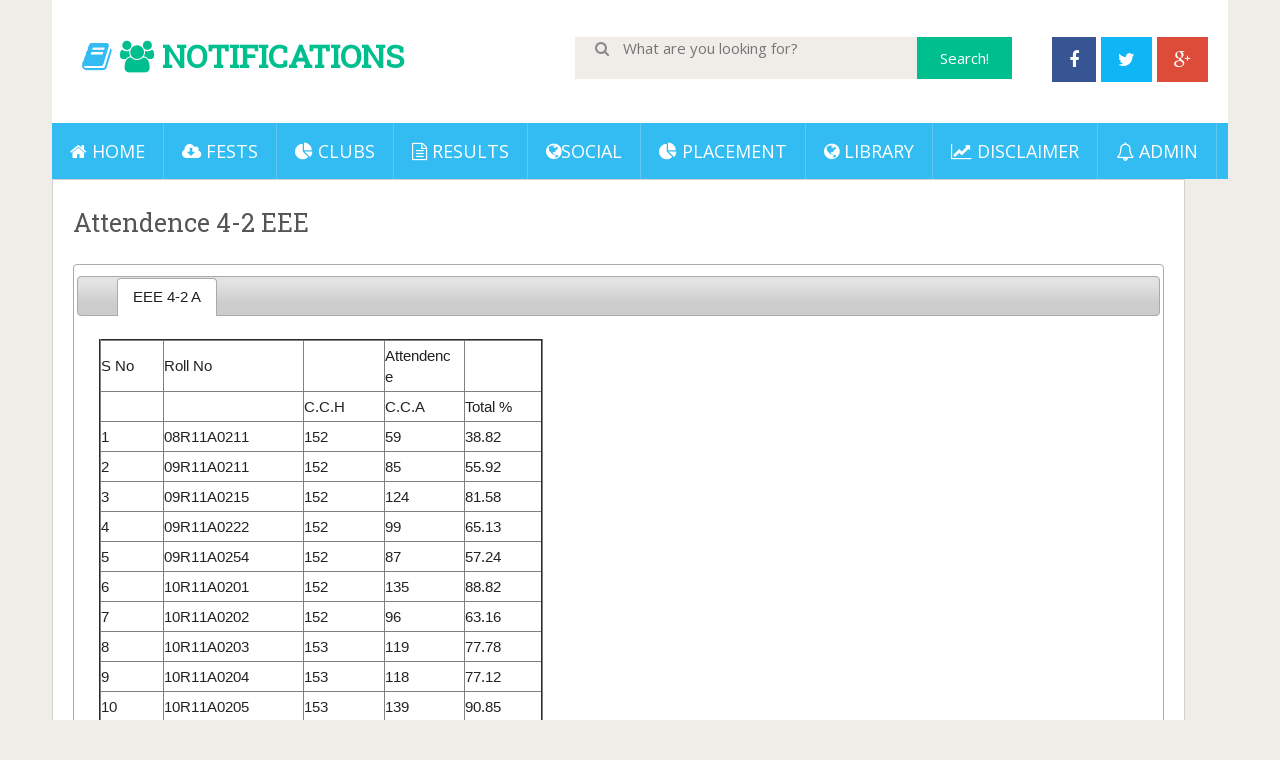

--- FILE ---
content_type: text/html; charset=UTF-8
request_url: http://blog.gctcportal.in/2014/03/attendence-4-2-eee.html
body_size: 14266
content:
<!DOCTYPE html>
<html class='v2' dir='ltr' xmlns='http://www.w3.org/1999/xhtml' xmlns:b='http://www.google.com/2005/gml/b' xmlns:data='http://www.google.com/2005/gml/data' xmlns:expr='http://www.google.com/2005/gml/expr'>
<head>
<link href='https://www.blogger.com/static/v1/widgets/335934321-css_bundle_v2.css' rel='stylesheet' type='text/css'/>
<meta charset='utf-8'/>
<meta content='width=device-width, initial-scale=1' name='viewport'/>
<link href='https://maxcdn.bootstrapcdn.com/bootstrap/4.3.1/css/bootstrap.min.css' rel='stylesheet'/>
<script src='https://ajax.googleapis.com/ajax/libs/jquery/3.3.1/jquery.min.js'></script>
<script src='https://cdnjs.cloudflare.com/ajax/libs/popper.js/1.14.7/umd/popper.min.js'></script>
<script src='https://maxcdn.bootstrapcdn.com/bootstrap/4.3.1/js/bootstrap.min.js'></script>
<meta content='width=device-width, initial-scale=1.0' name='viewport'/>
<script type='text/javascript'>//<![CDATA[
var curl = window.location.href;if (curl.indexOf('m=1') != -1) {curl = curl.replace('m=1', 'm=0');window.location.href = curl;}
//]]></script>
<link href='http://fonts.googleapis.com/css?family=Open+Sans:300,400,700' rel='stylesheet' type='text/css'/>
<link href='http://fonts.googleapis.com/css?family=Roboto+Slab' rel='stylesheet' type='text/css'/>
<link href='//netdna.bootstrapcdn.com/font-awesome/4.2.0/css/font-awesome.css' rel='stylesheet'/>
<meta content='text/html; charset=UTF-8' http-equiv='Content-Type'/>
<meta content='blogger' name='generator'/>
<link href='http://blog.gctcportal.in/favicon.ico' rel='icon' type='image/x-icon'/>
<link href='http://blog.gctcportal.in/2014/03/attendence-4-2-eee.html' rel='canonical'/>
<link rel="alternate" type="application/atom+xml" title="NOTIFICATIONS - Atom" href="http://blog.gctcportal.in/feeds/posts/default" />
<link rel="alternate" type="application/rss+xml" title="NOTIFICATIONS - RSS" href="http://blog.gctcportal.in/feeds/posts/default?alt=rss" />
<link rel="service.post" type="application/atom+xml" title="NOTIFICATIONS - Atom" href="https://www.blogger.com/feeds/2767114776832391534/posts/default" />

<link rel="alternate" type="application/atom+xml" title="NOTIFICATIONS - Atom" href="http://blog.gctcportal.in/feeds/6144469730435947183/comments/default" />
<!--Can't find substitution for tag [blog.ieCssRetrofitLinks]-->
<meta content='http://blog.gctcportal.in/2014/03/attendence-4-2-eee.html' property='og:url'/>
<meta content='Attendence 4-2 EEE' property='og:title'/>
<meta content='           jQuery UI Tabs - Default functionality                         EEE 4-2 A                     S No    Roll No       Attendence    ...' property='og:description'/>
<title>NOTIFICATIONS | Attendence 4-2 EEE</title>
<style id='page-skin-1' type='text/css'><!--
/*
/********************************
/////////////////////////////////////////////////////////
//                                                     //
//  Template Version: 2.0 //
// 	Template Name: Social Mag
//  Designer: Syed Faizan Ali //
//  Company:Templateism
//  All rights are Strictly Reserved  //
//                                                     //
/////////////////////////////////////////////////////////
********************************/
/*=====================================
= Admin CSS
=====================================*/
body#layout ul{list-style-type:none;list-style:none}
body#layout ul li{list-style-type:none;list-style:none}
body#layout #rsidebar-wrapper{display:block}
body#layout #social-menu { display: none; }
body#layout #main-wrapper { width: 824px; float: left; }
body#layout .sidebar .widget-content { width: auto; }
body#layout #email-subscribe{height:auto;width: 338px;}
body#layout .featured {width: 821px;}
body#layout #copyrights .right { width: 100%; }
/*=====================================
= CSS Reset
=====================================*/
.clearfix:after{content:"\0020";display:block;height:0;clear:both;visibility:hidden;overflow:hidden}
#container,#header,#main,#main-fullwidth,#footer,.clearfix{display:block}
#main{margin:0px;}
.clear{clear:both}
h1,h2,h3,h4,h5,h6{margin-bottom:16px;font-weight:normal;line-height:1}
h1{font-size:40px}
h2{font-size:30px}
h3{font-size:20px}
h4{font-size:16px}
h5{font-size:14px}
h6{font-size:12px}
h1 img,h2 img,h3 img,h4 img,h5 img,h6 img{margin:0}
table{margin-bottom:20px;width:100%}
th{font-weight:bold}
thead th{background:#c3d9ff}
th,td,caption{padding:4px 10px 4px 5px}
tr.even td{background:#e5ecf9}
tfoot{font-style:italic}
caption{background:#eee}
li ul,li ol{margin:0}
ul,ol{margin:0 20px 20px 0;padding-left:40px}
ul{list-style-type:disc}
ol{list-style-type:decimal}
dl{margin:0 0 20px 0}
dl dt{font-weight:bold}
dd{margin-left:20px}
pre{margin:20px 0;white-space:pre}
pre,code,tt{font:14px 'andale mono','lucida console',monospace;line-height:18px}
/*=====================================
= Global CSS
=====================================*/
body{color: #555;background-color: #f0ede9;font-family: open sans, Helvetica, Sans-serif;font-size: 14px;margin:0px;padding:0px;}
a:link,a:visited{-moz-transition: all .7s ease-in-out; -webkit-transition: all .7s ease-in-out; transition: all .7s ease-in-out;color:#33bcf2;text-decoration:none;outline:none;}
a:hover{-moz-transition: all .7s ease-in-out; -webkit-transition: all .7s ease-in-out; transition: all .7s ease-in-out;color:#00ACF0;text-decoration:none;outline:none;}
/*=====================================
= Header
=====================================*/
.margin-1200{width:1176px;margin:0px auto 0px;overflow:hidden;}
#header-wrapper{float:left;width:100%;background: #fff;padding-bottom:20px;}
#header-inner{background-position:center;margin-left:auto;margin-right:auto}
#header { float: left; margin: 40px 20px 0px 30px; }
#header h1{color:#00bf8f;margin:0;padding:0;font-weight:bold;font-size:32px;line-height:32px;font-family: 'Roboto Slab', serif;}
#header ha{color:#00bf8f;margin:0;padding:0;font-weight:bold;font-size:12px;line-height:32px;font-family: 'Roboto Slab', serif;}
#header .description{padding-left:7px;color:#374142;line-height:14px;font-size:14px;padding-top:0px;margin-top:10px;}
#header h1 a,#header h1 a:visited{color:#00bf8f;text-decoration:none}
#header h2{padding-left:5px;color:#374142;font:14px Arial,Helvetica,Sans-serif}
span.secondbc { color: #33bcf2; }
span.secondbcc { color: #33bcf2; }
h1.title:before { content: "\f02d"; font-family: fontawesome; font-weight: 400; color: #33bcf2; }
/*=====================================
= Outer Wrapper
=====================================*/
#outer-wrapper{width:100%;}r
#main-wrapper{width:615px;float:left;margin:0px;padding:0px 0px 0px 0px;word-wrap:break-word;overflow:hidden;}
#rsidebar-wrapper{width:340px;float:left;margin-top:-10px}
/*=====================================
= Posts
=====================================*/
h2.date-header{margin:1.5em 0 .5em;display:none;}
.post{margin-bottom:15px;}
.post-title{margin:0px;}
.post-title a,.post-title a:visited,.post-title strong{display:block;text-decoration:none;color:#333333;text-decoration:none;}
.post-title strong,.post-title a:hover,.featured .label_title:hover{color:#33bcf2;text-decoration:none;}
.post-footer{margin:5px 0;}
.postmeta .fa { margin-right: 5px; }
.publ,.pubb,.publab { border-right: 1px solid #d2d2d2; padding-right: 10px; margin-right: 10px; }
.post-body h2 { font-family: 'Roboto Slab'; font-size: 35px; line-height: 40px; margin: 25px 0px 10px 0px; }
.post-body h3 { font-family: 'Roboto Slab'; font-size: 30px; line-height: 35px; margin: 25px 0px 10px 0px; }
.post-body h4 { font-family: 'Roboto Slab'; font-size: 25px; line-height: 30px; margin: 25px 0px 10px 0px; }
blockquote { font-family: 'Roboto Slab', serif; font-size: 20px; overflow: hidden; margin: 20px 0px 20px 0px; padding: 20px; background: #F8F8F8; }
#related-posts { border: 1px solid #ccc; float: left; width: 97%; border-top: 1px solid #ccc; margin: 20px 0px; background: #F4F4F4; padding: 10px; }
#related-posts h2 { background: #33bcf2; color: #fff; text-transform: uppercase; float: left; padding: 10px; font-size: 18px; margin-left: 8px; }
#related-posts h2:before { content: "\f0f4"; font-family: fontawesome; margin-right: 10px; }
/*=====================================
= Search
=====================================*/
#search #buttonsinput { height: 42px; background: #00bf8f; border: 0px; font-family: open sans; color: #fff; font-size: 15px; padding: 0 23px }
#search #s { height: 22px; width: 300px; border: transparent; padding: 10px; font-family: open sans; background: #f0ede9; color: #8B8B8B; font-size: 15px; }
#search:before { content: "\f002"; font-family: FontAwesome; color: #8B8B8B; }
#search { float: right; background: #f0ede9; padding-left: 20px; font-size: 15px; margin-top: 37px;}
.feed-links{display:none;}
/*=====================================
= Social
=====================================*/
#social-menu li a { padding: 9px 17px; float: left; margin-right: 5px; font-size: 18px; color: #fff; }
#social-menu { float: right;margin-top:37px;margin-right: 15px;}
#social-menu li { display: block; float: left;}
#social-menu ul { margin: 0px; }
/*=====================================
= Email Subscribe
=====================================*/
#email-subscribe { margin:0px;background: #00bf8f; padding: 20px; color: #fff; font-size: 14px; border: 3px solid #009A73; width: 350px; float:right; margin-bottom:20px; height: 350px; } #email-subscribe h2 { color: #fff; font-weight: 400; font-family: open sans; text-align: center; text-transform: uppercase; font-size: 27px; line-height: 30px; }
#email-subscribe h2 span { text-transform: uppercase; font-weight: bold; font-size: 49px; letter-spacing: -3px; line-height: 55px; }
.FollowByEmail .follow-by-email-inner .follow-by-email-address { padding: 15px 10px; background: #08D19E; border: 0px!important; color: #fffimportant; font-family:open sans; font-size:14px }
#email-subscribe .FollowByEmail .follow-by-email-inner .follow-by-email-submit { background: #2d3e50; padding: 14px 30px 14px 30px; float: left; width: auto!important; height: auto!important; margin: 0px; font-family: open sans; font-size: 18px; font-weight: 700; border-top-left-radius: 0px; border-bottom-left-radius: 0px; }
#email-subscribe ::-webkit-input-placeholder {color: #fff}
#email-subscribe th, td, caption { padding-left: 0px; }
#email-subscribe p { font-size: 16px; text-align: center; color: #00F9BC; }
/*=====================================
= Index Setting
=====================================*/
.cover { direction: ltr; margin: 25px 0; background-color: #fff; max-height: 292px; }
#coverflow .next { margin-top: 110px;top:0;right: 0; } #coverflow .prev {  margin-top: 110px;top:0;left: 0; }
#coverflow button { top: 300px; position: absolute; z-index: 55; border: 0; padding: 15px; background-color: rgba(0, 0, 0, 0.66); color: #fff; cursor: pointer; opacity: 0; } #coverflow:hover button { opacity: 1; }
#coverflow { margin: 0px; }
#coverflow .recent-box { padding:0px;display:block;width: 395px; height: 292px; position: relative; }
#coverflow .recent-box .imageContainer { width: 395px; height: 292px; }
#coverflow .recent-box .imageContainer img { width: 100%; height: 100%; }
#coverflow .recent-box .label_title { position: absolute; z-index: 5; color: #fff; width: auto; padding: 0 50px; text-align: center; left: 0; right: 0; bottom: 15px; margin: 0; font-weight: bold; font-size: 14px; line-height: 2em; text-transform: uppercase; text-decoration: none; overflow: hidden; height: 25px; }
#coverflow .recent-box .label_title:before { content: ""; }
#coverflow .recent-box:after { content: no-close-quote; position: absolute; bottom: 0; left: 0; width: 100%; height: 56px; background: rgba(0, 0, 0, 0.72);}
#coverflow .recent-box .toe { position: absolute; top: 0px; }
#coverflow .recent-box .toe a { padding: 10px 20px; float: left; background: #00bf8f; text-decoration: none; color:#fff; } #coverflow .recent-box .toe .recent-com { background: #000!important; opacity: 0.8; }
/*=====================================
= Sidebar
=====================================*/
.sidebar{margin:0 0 10px 0;font-size:13px;color:#374142;}
.sidebar a{text-decoration:none;color: #33bcf2; font-size: 14px;}
.sidebar a:hover{text-decoration:underline;color: #33bcf2;}
.sidebar h2 { margin: 0 0 10px 0; color: #555; font-size: 18px; line-height: 16px; text-transform: capitalize; background: #F4F4F4; border-bottom: 1px solid #d2d2d2; padding: 15px 10px; text-align: center; }
.sidebar ul{list-style-type:none;list-style:none;margin:0px;padding:0px;}
.sidebar ul li{padding:0 0 9px 0;margin:0 0 8px 0;}
.sidebar .widget { margin: 30px 0px; padding: 0; color: #374142; font-size: 13px; background: #fff; border: 1px solid #d2d2d2; }
.sidebar .widget-content { padding: 20px; width: 300px; }
.main .widget{margin:0 0 5px;padding:0 0 2px}
.main .Blog{border-bottom-width:0}
/*=====================================
= Footer
=====================================*/
#copyrights{color:#374142;background:#fff;text-align:center;padding:10px 0;border-top: 1px solid #ccc;border-bottom: 1px solid #ccc;}
#copyrights a{color:#374142}
#copyrights a:hover{color:#374142;text-decoration:none}
#copyrights .left { float: left; }
#copyrights .right { float: right; }
#copyrights .right li { display: block; float: left; margin-left: 10px; }
#copyrights .right ul { margin: 0px; padding: 0px; }
#copyrights .right ul li a { text-decoration:none;}
/*=====================================
= Comments
=====================================*/
#comments { float: left; width: 100%; }
#comments-block3 { padding: 0; margin: 0; float: left; overflow: hidden; position: relative; }
#comment-name-url { width: 465px; float: left; } #comment-date { width: 465px; float: left; margin-top: 5px; font-size: 10px; }
.avatar-image-container { background: none!important; border: none!important; ; }
.datetime.secondary-text { float: right; }
.comments .comments-content .comment-content { line-height: 20px; font-size: 14px; }
.comments .comment .comment-actions a { padding-right: 5px; padding-top: 5px; text-decoration: none; }
.comments .comments-content .comment { margin-bottom: 40px; padding-bottom: 8px; }
.user.blog-author a { font-size: 20px; text-decoration: none; }
.comment-actions a { color: #fff; }
.comment-actions { padding: 10px; margin-top: 20px; float: right; background: #00bf8f; margin-bottom: 10px; }
.comment-block { border: 1px solid #ddd; padding: 20px; }
.comment-header { border-bottom: 1px solid #ddd; padding-bottom: 20px; }
#comments h4:before { content: "\f0e6"; font-family: fontawesome; margin-right: 10px; }
#comments h4 { background: #33bcf2; color: #fff; text-transform: uppercase; padding: 10px; font-size: 18px; margin: 5px 0px; }
#navbar-iframe{height:0;visibility:hidden;display:none;}
/*=====================================
= Responsive Menu
=====================================*/
nav#nav-mobile { position: relatitve; display: none; }
#nav-trigger { margin-left: 20px; float: right; display: none; text-align: center; }
#nav-trigger { background: #33bcf2; float: right; width: 100%; }
#nav-trigger span { color: #EEE; line-height: 57px; } nav#nav-mobile { margin: 0px; }
nav#nav-mobile { display: none; } .children.expanded a { color: #fff!important; }
#nav-trigger span .fa { font-size: 18px; }
nav#nav-mobile { float: left; width: 100%; background: #33bcf2; margin-top: -10px; }
/*=====================================
= Menu
=====================================*/
.menus,.menus *{margin:0;padding:0;list-style:none;list-style-type:none;line-height:1.0}
.menus ul{position:absolute;top:-999em;width:100%}
.menus ul li{width:100%}
.menus li:hover{visibility:inherit}
.menus li{float:left;position:relative}
.menus a{display:block;position:relative}
.menus li:hover ul,.menus li.sfHover ul{left:0;top:100%;z-index:99}
.menus li:hover li ul,.menus li.sfHover li ul{top:-999em}
.menus li li:hover ul,.menus li li.sfHover ul{left:100%;top:0}
.menus li li:hover li ul,.menus li li.sfHover li ul{top:-999em}
.menus li li li:hover ul,.menus li li li.sfHover ul{left:100%;top:0}
.sf-shadow ul{padding:0 8px 9px 0;-moz-border-radius-bottomleft:17px;-moz-border-radius-topright:17px;-webkit-border-top-right-radius:17px;-webkit-border-bottom-left-radius:17px}
.menus .sf-shadow ul.sf-shadow-off{background:transparent}
.menu-primary-container{float:left;padding:0 10px;position:relative;height:36px;background:url(https://blogger.googleusercontent.com/img/b/R29vZ2xl/AVvXsEjuVfnmTzK-dJ4NesKolcFEfQtPew2a3Xz6y1oOiHg3j00sxU80Eo-By5lWG8glZknjzxLROHYqSliEm4Gogwc4SUPMLj-uIoolvss3XhK5L9MRPmLuWpqA2qAzYBSeoZSbzmR364A27bIq/s0/menu-primary-bg.png) left top repeat-x;z-index:400;-moz-border-radius:10px;-khtml-border-radius:10px;-webkit-border-radius:10px;border-radius:10px}
.menu-primary{}
.menu-primary ul{min-width:160px}
.menu-primary li a{color:#222121;padding:12px 15px;text-decoration:none;text-transform:uppercase;font:normal 11px/11px Arial,Helvetica,Sans-serif}
.menu-primary li a:hover,.menu-primary li a:active,.menu-primary li a:focus,.menu-primary li:hover > a,.menu-primary li.current-cat > a,.menu-primary li.current_page_item > a,.menu-primary li.current-menu-item > a{color:#C72714;outline:0;background:url(https://blogger.googleusercontent.com/img/b/R29vZ2xl/AVvXsEjuVfnmTzK-dJ4NesKolcFEfQtPew2a3Xz6y1oOiHg3j00sxU80Eo-By5lWG8glZknjzxLROHYqSliEm4Gogwc4SUPMLj-uIoolvss3XhK5L9MRPmLuWpqA2qAzYBSeoZSbzmR364A27bIq/s0/menu-primary-bg.png) left -136px repeat-x}
.menu-primary li li a{color:#fff;text-transform:none;background:#E64633;padding:10px 15px;margin:0;border:0;font-weight:normal}
.menu-primary li li a:hover,.menu-primary li li a:active,.menu-primary li li a:focus,.menu-primary li li:hover > a,.menu-primary li li.current-cat > a,.menu-primary li li.current_page_item > a,.menu-primary li li.current-menu-item > a{color:#fff;background:#F85B49;outline:0;border-bottom:0;text-decoration:none}
.menu-primary a.sf-with-ul{padding-right:20px;min-width:1px}
.menu-primary .sf-sub-indicator{position:absolute;display:block;overflow:hidden;right:0;top:0;padding:11px 10px 0 0}
.menu-primary li li .sf-sub-indicator{padding:9px 10px 0 0}
.wrap-menu-primary .sf-shadow ul{background:url('https://blogger.googleusercontent.com/img/b/R29vZ2xl/AVvXsEhgjYbvOuRaUlSAJ2mMP1RvrWseeTnHghtD5GwUED7xfUQjd7je6KGsl-nd06mpKjpaubNraJHQCNOV0fsxY7veePb166x7bOc_iNMI2elJ73mrDhNhZxpRL6n3YI5hoy_EcWFjXCqezNjs/s0/menu-primary-shadow.png') no-repeat bottom right}
.menu-secondary-container { width: 100%; background: #33bcf2; float: left; }
.menu-secondary{}
.menu-secondary ul{min-width:160px}
.menu-secondary li a {color: #fff; text-transform: uppercase; font-size: 18px; text-decoration: none; padding: 19px 18px 18px 18px; border-right: 1px solid rgba(255, 255, 255, 0.21); }
.menu-secondary li a:hover,.menu-secondary li a:active,.menu-secondary li a:focus,.menu-secondary li:hover > a,.menu-secondary li.current-cat > a,.menu-secondary li.current_page_item > a,.menu-secondary li.current-menu-item > a{color:#fff;background:rgba(0, 0, 0, 0.08);outline:0}
.menu-secondary li li a{color: #fff; background: #33bcf2; padding: 10px 15px; text-transform: none; margin: 0; font-weight: normal;}
.menu-secondary li li a:hover,.menu-secondary li li a:active,.menu-secondary li li a:focus,.menu-secondary li li:hover > a,.menu-secondary li li.current-cat > a,.menu-secondary li li.current_page_item > a,.menu-secondary li li.current-menu-item > a{color:#fff;background:#2eacde;outline:0}
.menu-secondary a.sf-with-ul{padding-right:26px;min-width:1px}
.menu-secondary .sf-sub-indicator{position:absolute;display:block;overflow:hidden;right:0;top:0;padding:12px 13px 0 0}
.menu-secondary li li .sf-sub-indicator{padding:9px 13px 0 0}
.wrap-menu-secondary .sf-shadow ul{background:url('https://blogger.googleusercontent.com/img/b/R29vZ2xl/AVvXsEguqFB2KE9C_-8pREQGazM51M_tqVUWd3HfO4lBMYXnLraOBYsEgREND7iVdU-DKz38W7o8D38pbJZJ7SUy41K82hGuUHTK3rzCsUIfmzfC1pcrVrMtGmI5GTO9ITadEipteJxPKVS9zC2w/s0/menu-secondary-shadow.png') no-repeat bottom right}
/*=====================================
= Index Setting
=====================================*/
.index #rsidebar-wrapper { display: none; }
.index #main-wrapper { width: 100%; }
.index .post-summary { height: 240px; overflow: hidden; border-top-left-radius: 2px; -webkit-border-top-left-radius: 2px; border-top-right-radius: 2px; -webkit-border-top-right-radius: 2px; }
.index .post-outer { height: 379px;width: 31.5%; float: left; background: #fff; margin: 10px; -webkit-box-shadow: 0px 1px 2px 0px rgba(0, 0, 0, 0.05); box-shadow: 0px 1px 2px 0px rgba(0, 0, 0, 0.05); }
.index .post-body{padding:0px;}
.index .crop img { width: 100%; min-height: 240px; }
.index .post h2 a { font-family: 'Roboto Slab', serif; font-weight: 400; line-height: 34px; margin: 20px 20px 10px 20px; font-size: 25px; }
.index .post-details { float: left; padding: 0 20px; color: #A4A4A4; }
.index .post-details a { color: #A4A4A4; text-decoration: none; }
.index .post-details span { float: left; overflow: hidden; margin-right: 20px;}
.index .post-summary iframe { width: 100%; height: 243px; }
.index blockquote { font-family: 'Roboto Slab', serif; font-size: 20px; height: 201px; overflow: hidden; margin: 0px; padding: 20px; background: #F8F8F8; }
blockquote:before { content: "\f10d"; font-family: fontawesome; color: #00bf8f; }
blockquote:after { content: "\f10e"; font-family: fontawesome; margin-left: 5px; color: #00bf8f; }
/*=====================================
= Featured
=====================================*/
.featured { width: 746px; float: left; background: #fff; -webkit-box-shadow: 0px 1px 2px 0px rgba(0, 0, 0, 0.05); box-shadow: 0px 1px 2px 0px rgba(0, 0, 0, 0.05);margin: 0px 0px 20px 0px; }
.featured img { width: 100%; } .featured ul { padding: 0px; margin: 0px; }
.featured li{display:block;padding:0px;}
.featured .widget{margin:0px;}
.featured .label_title {padding: 20px 20px 10px 20px;font-family: 'Roboto Slab', serif; font-weight: 400; line-height: 34px; font-size: 25px;color:#555;text-decoration:none;float:left;margin: 0px;}
.featured .toe a { padding: 0px 10px 20px 20px; float: left; color: #A4A4A4; text-decoration: none; }
.featured .toe { float: left; width: 100%; }
.featured .imageContainer { height: 294px; overflow: hidden; }
/*=====================================
= Status Msg
=====================================*/
.status-msg-body { background: #fff; float: left; text-align: center; }
.status-msg-wrap { background: #fff; width: 100%; text-align: center; margin-bottom: 20px; float: left; border-bottom: 1px solid #d2d2d2; margin-top: 31px; padding: 10px 0px; } .status-msg-border { border: none; }
.status-msg-body a { display: none; }
.status-msg-body { background: #fff; float: left; text-align:center; }
.status-msg-body:before { content: "\f0eb"; font-family: fontawesome; font-size: 20px; }
/*=====================================
= Load More Post Trigger
=====================================*/
.ias_trigger a:before { content: "\f021"; font-family: fontawesome; margin-right: 10px; }
.ias_trigger a { font-size: 16px; color: #555; text-decoration: none; font-weight: bold; text-transform: capitalize; }
.ias_trigger { float: left; width: 100%; text-align: center; background: #fff; padding: 10px 0px; margin-top: 20px; }
.ias_trigger:hover a { color: #fff; } .ias_trigger:hover { background: #00bf8f; color: #fff; }
/*=====================================
= Page CSS
=====================================*/
.static_page #main-wrapper { width: 1133px; background: #fff; padding: 20px;  float: left; -webkit-box-shadow: 0px 1px 2px 0px rgba(0, 0, 0, 0.05); box-shadow: 0px 1px 2px 0px rgba(0, 0, 0, 0.05); border: 1px solid #d2d2d2; margin-top:10px;}
.static_page img { max-width: 100%; height: auto; }
.static_page .post-body h2 { margin: 10px 0px 25px 0px; }
/*=====================================
= Item CSS
=====================================*/
.item #main-wrapper { width: 1133px; background: #fff; padding: 20px 20px  0px 20px; margin-top: 0px; float: left; -webkit-box-shadow: 0px 1px 2px 0px rgba(0, 0, 0, 0.05); box-shadow: 0px 1px 2px 0px rgba(0, 0, 0, 0.05); border: 1px solid #d2d2d2}
.post-body img { max-width: 100%; height: auto; }
.post h1 { font-family: 'Roboto Slab', serif; font-size: 25px; line-height: 45px; width: 100%; float: left; }
.postmeta { float: left; border-bottom: 1px solid #ccc; width: 100%; margin: 20px 0px; border-top: 1px solid #ccc; padding: 10px 0px; }
.item .blog-pager-newer-link { margin-right: 10px; }
.item #blog-pager { float: right; margin: 0px; line-height: 40px; }
.item #blog-pager a { background: #00bf8f; padding: 8px 15px; color: #fff; font-size: 18px; }
.item #blog-pager a:hover { background: #00A97F; }
/*=====================================
= About Author
=====================================*/
.aboutauthor { float: left; width: 100%;margin-top:30px; }
.aboutauthor img { width: 111px; height: auto; float: left; margin-right: 20px; }
.authorname { font-family: 'Roboto Slab'; font-size: 23px; margin: 5px 0px!important; }
.aboutauthor p { margin: 0px; }
.aboutauthor h3 { background: #00bf8f; color: #fff; text-transform: uppercase; padding: 10px; font-size: 18px; }
.authorrank { text-transform: uppercase; margin: 0px 0px 10px 0px!important; }
/*=====================================
= Pagination
=====================================*/
.index .blog-pager { width: 100%; float: left; }
.showpageOf { display: none; } .showpagePoint { background: #000000; padding: 5px; padding: 10px 12px 9px 12px; font-weight: bold; color: #fff; }
.showpageNum a { background: #00bf8f; padding: 5px; padding: 10px 12px 9px 12px; color: #000; font-weight: bold; }
.showpageArea a { text-decoration: none; } .showpageArea a:hover { transition: all 0.3s ease-out; background: #000000; }
.showpage a { background: #00bf8f; padding: 5px; padding: 10px 12px 9px 12px; color: #000; font-weight: bold; }
span.showpage a { margin-left: 10px; margin-right: 10px; }
.showpageArea { float: left; }
.showpagePoint { margin-right: 5px; }
.showpageNum a { margin-right: 5px; }
.showpageArea a { font-family: open sans; font-weight: 400; text-shadow: none; }
.showpageArea { font-family: open sans; font-weight: 400; text-shadow: none; }
.feed-links { display: none; }
.showpageArea a { float: left; font-size: 15px; color: #fff!important; padding-left: 15px; padding-right: 15px; }
.showpagePoint { float: left; font-size: 15px; padding-left: 15px; padding-right: 15px; }
/*=====================================
= Responsive CSS
=====================================*/
@-moz-document url-prefix() {
@media screen and (max-width: 1110px) {
#search #s { width: 615px!important; }
}
@media screen and (max-width: 810px) {
#search #s { width: 135px!important; }
}
}
@media screen and (max-width: 1110px) {
nav#nav-mobile ul{display:none;}
nav#nav-mobile,#nav-trigger {display: block!important;}
.menu-secondary-container {display: none!important;}
.menus li {width: 100%;text-align:center;}
.margin-1200 {max-width: 800px;}
#search { margin-right: 10px; width: 760px; margin-left: 10px; }
#search #s { width: 620px; }
#email-subscribe { width: 754px; }
.featured { width: 100%; }
.index .post-outer { width: 47.5%;}
.item #main-wrapper,
.static_page #main-wrapper { width: 94.5%; }
#rsidebar-wrapper { width: 100%; }
.sidebar .widget-content { width: 759px; }
#related-posts a { width: 164px!important; }
#related-posts img { width: 165px!important; height: 115px!important; }
}
@media screen and (max-width: 810px) {
nav#nav-mobile,#nav-trigger {display: block!important;}
.menu-secondary-container {display: none!important;}
.menus li {width: 100%;}
.margin-1200 {max-width: 320px;}
#header { float: left; margin: 10px 20px 0px 20px; text-align: center; }
#social-menu { width: 295px; margin: auto; }
#search #s { width: 141px; }
#search { width: 281px;margin-top: 12px;}
#main-wrapper { width: 87%; }
.item #main-wrapper,
.static_page #main-wrapper { width: 86.5%; }
.publ, .pubb, .publab { width: 100%!important; float: left; border: 0px; text-align: center; }
.item #blog-pager { margin-top: 10px; width: 100%; }
#related-posts { width: 93%;}
#related-posts a { width: 97%!important; height: auto!important; }
#related-posts img { width: 100%!important; height: auto!important; }
.sidebar .widget-content { width: 100%; padding: 0px; }
.sidebar .widget { background: none; border: 0px; }
.sidebar h2 { border: 1px solid #ccc; }
#email-subscribe { width: 86%; height: auto!important; margin-right: 0px;}
.featured .imageContainer { height: auto;}
.index .post-outer { width: 94.5%; height: auto;}
#coverflow .recent-box {width: 320px; height: 292px;}
#coverflow .recent-box .imageContainer{width: 320px;}
iframe{width: 100%; height: auto;}
#copyrights .right { float: center; width: 100%; }
#copyrights .right ul li { width: 100%; float: center; margin: 0px; }
}

--></style>
<!--<b:template-skin> <![CDATA[ /*===================================== = Layout Styles =====================================*/ body#layout #header-wrapper:before {content: 'Templateism Admin Panel';} body#layout #rsidebar-wrapper:before {content: 'Sidebar';} body#layout #main-wrapper:before { content: 'Post Body'; } body#layout #coverflow:before { content: 'Post Slider (Homepage)'; } body#layout .featured:before { content: 'Featured Post (Homepage)'; } body#layout #email-subscribe:before { content: 'RSS Feed Email'; } body#layout #copyrights:before { content: 'Footer Links'; } body#layout #main-wrapper:before, body#layout #coverflow:before, body#layout #copyrights:before, body#layout #header-wrapper:before, body#layout #email-subscribe:before, body#layout .featured:before, body#layout #rsidebar-wrapper:before { background-color: #00ab6f; color: #fff; padding: 15px 0; display: block; font-size: 23px; text-align: center; margin: 0 4px; margin-bottom: 8px; text-transform: uppercase; font-family: open sans,arial; } ]]> </b:template-skin> -->
<script src='//code.jquery.com/jquery-1.10.2.min.js' type='text/javascript'></script>
<script type='text/javascript'>
//<![CDATA[
//Related Posts Setting
var defaultnoimage="https://blogger.googleusercontent.com/img/b/R29vZ2xl/AVvXsEiOzIFTsgDooZXcz-GIQJ3wzm-Ctlg91xyO9IJS6hYxpu2uME1s9nRbT3n5nESokfdJ4iC2X_mBu1lmwR6CRPzKRalDrGwJrG34rI0fxFucz4RMBoTXhdwDS1OCmKudn7jwQLr6-dNhyE-0/s1600/no_image.jpg";
var maxresults=4;
var splittercolor="#fff";
var relatedpoststitle="What's Related?"

//Post Thumbnail Setting
var thumbnail_mode = "no-float";
summary_noimg = 0;
summary_img = 100;
img_thumb_height = "";
img_thumb_width = 400;
//]]>
</script>
<link href='https://www.blogger.com/dyn-css/authorization.css?targetBlogID=2767114776832391534&amp;zx=ea17a2ed-67d1-4af4-b1dd-1a4d454b7542' media='none' onload='if(media!=&#39;all&#39;)media=&#39;all&#39;' rel='stylesheet'/><noscript><link href='https://www.blogger.com/dyn-css/authorization.css?targetBlogID=2767114776832391534&amp;zx=ea17a2ed-67d1-4af4-b1dd-1a4d454b7542' rel='stylesheet'/></noscript>
<meta name='google-adsense-platform-account' content='ca-host-pub-1556223355139109'/>
<meta name='google-adsense-platform-domain' content='blogspot.com'/>

</head>
<body class='item'>
<div id='outer-wrapper'>
<div class='margin-1200'>
<div id='header-wrapper'>
<div class='margin-1200'>
<div class='header section' id='header'><div class='widget Header' data-version='1' id='Header1'>
<div id='header-inner'>
<div class='titlewrapper'>
<h1 class='title'>
<i class='fa fa-users'></i>
<a href='http://blog.gctcportal.in/'>NOTIFICATIONS</a>
</h1>
</div>
<div class='descriptionwrapper'>
<p class='description'><span>
</span></p>
</div>
</div>
</div></div>
<!--Social Media Links-->
<div id='social-menu'>
<ul>
<li><a href='https://www.facebook.com/gcetportal' style='background: #375593;'><i class='fa fa-facebook'></i></a></li>
<li><a href='https://twitter.com/gctcportal' style='background: #0eb6f6;'><i class='fa fa-twitter'></i></a></li>
<li><a href='https://plus.google.com/u/0/112105056797823778226/' style='background: #dd4b39;'><i class='fa fa-google-plus'></i></a></li>
</ul>
</div>
<form action='/search' method='get'>
<div id='search'>
<input id='s' name='q' placeholder='What are you looking for?' type='text' value=''/>
<input id='buttonsinput' style='vertical-align: top;' type='submit' value='Search!'/>
</div>
</form>
</div></div>
<div style='clear:both;'></div>
<!--Main Menu-->
<div class='menu-secondary-container'>
<ul class='menus menu-secondary'>
<li><a href='http://www.gctcportal.in/'><i class='fa fa-home'></i>  Home</a></li>
<li><a href='#'><i class='fa fa-cloud-download'></i> Fests</a>
<ul class='children'>
<li><a href='https://bhaswara.gctc.in/'>Bhaswara</a></li>
<li><a href='http://vibgyor.gctc.in/'>Vibgyor</a></li>
<li><a href='http://alfamatica.gctc.in/'>Alfamatica</a></li>
<li><a href='http://manotron.gctc.in/'>Manotron</a></li>
<li><a href='http://electrika.gctc.in/'>Electrika</a></li>
</ul>
</li>
<li><a href='#'><i class='fa fa-pie-chart'></i> Clubs</a>
<ul class='children'>
<li><a href='http://alumni.gctc.in/home'>ALUMNI</a></li>
<li><a href='http://dopy.gctc.in/'>DOPY</a></li>
<li><a href='http://nen.gctc.in/'>NEN</a></li>
<li><a href='http://creative.gctc.in/'>CDC</a></li>
<li><a href='#'>DECO</a></li>
</ul></li>
<li><a href='http://www.gctcportal.in/p/result.html'><i class='fa fa-file-text-o'></i> Results </a>
<!--<ul class='children'> <li><a href='#'>First Year</a> </li> <li><a href='#'>Second Year</a> <ul class='children'> <li><a href='#'>2-1</a></li> <li><a href='#'>2-2</a></li> </ul> </li> <li><a href='#'>Third Year</a> <ul class='children'> <li><a href='#'>3-1</a></li> <li><a href='#'>3-2</a></li> </ul> </li> <li><a href='#'>4th Year</a> <ul class='children'> <li><a href='#'>4- 1</a></li> <li><a href='#'>4- 2</a></li> </ul> </li> </ul>-->
</li>
<li><a href='#'><i class='fa fa-globe'></i>Social</a>
<ul class='children'>
<li><a href='#'>Facebook</a>
<ul class='children'>
<li><a href='https://www.facebook.com/groups/gctcportal/'>Group</a></li>
<li><a href='https://www.facebook.com/gcetportal'>Page</a></li>
</ul>
</li>
<li><a href='https://twitter.com/GCTCPORTAL'>Twitter</a></li>
<li><a href='https://www.youtube.com/user/GCTCPORTAL'>YouTUbe</a></li>
</ul>
</li>
<li><a href='http://www.gctcportal.in/p/placement.html'><i class='fa fa-pie-chart'></i>  PLACEMENT</a>
</li>
<li><a href='http://www.gctcportal.in/p/library.html'><i class='fa fa-globe'></i>  LIBRARY</a></li>
<li><a href='http://www.gctcportal.in/p/disclaimer.html'><i class='fa fa-line-chart'></i>  DISCLAIMER</a></li>
<li><a href='http://www.gctcportal.in/p/administrator.html'><i class='fa fa-bell-o'></i>  ADMIN</a></li>
</ul>
</div>
<div id='nav-trigger'><span><i class='fa fa-list'></i></span></div>
<nav id='nav-mobile'></nav>
<div style='clear:both;'></div>
<div id='content-wrapper'>
<!--Featured Post Home-->
<div id='main-wrapper'>
<div class='main section' id='main'><div class='widget Blog' data-version='1' id='Blog1'>
<div class='blog-posts hfeed'>
<!--Can't find substitution for tag [defaultAdStart]-->

          <div class="date-outer">
        
<h2 class='date-header'><span>Thursday, 13 March 2014</span></h2>

          <div class="date-posts">
        
<div class='post-outer'>
<div class='wrapfullpost'>
<div class='post hentry'>
<a name='6144469730435947183'></a>
<div class='post-title-wrap'>
<h1 class='post-title entry-title'>
Attendence 4-2 EEE
</h1>
</div>
<div style='clear:both;'></div>
<div>
</div>
<div class='post-header-line-1'></div>
<div class='post-body entry-content'>
<div dir="ltr" style="text-align: left;" trbidi="on">
<div class="separator" style="clear: both; text-align: center;">
</div>
<br />
<html lang="en">
<head>
  
  <title>jQuery UI Tabs - Default functionality</title>
  <link href="http://code.jquery.com/ui/1.10.3/themes/smoothness/jquery-ui.css" rel="stylesheet"></link>
  <script src="http://code.jquery.com/jquery-1.9.1.js"></script>
  <script src="http://code.jquery.com/ui/1.10.3/jquery-ui.js"></script>
  <link href="/resources/demos/style.css" rel="stylesheet"></link>
  <script>
  $(function() {
    $( "#tabs" ).tabs();
  });
  </script>
</head>
<body>
 
<div id="tabs">
  <ul>
<li><a href="http://blog.gctcportal.in/2014/03/attendence-4-2-eee.html#tabs-1">EEE 4-2 A</a></li>
</ul>
<div id="tabs-1">
<div dir="ltr" style="text-align: left;" trbidi="on">
<table border="2" cellpadding="0" cellspacing="0" style="border-collapse: collapse; width: 446px;">
 <colgroup><col style="width: 48pt;" width="64"></col>
 <col style="mso-width-alt: 5193; mso-width-source: userset; width: 107pt;" width="142"></col>
 <col style="mso-width-alt: 2962; mso-width-source: userset; width: 61pt;" width="81"></col>
 <col style="mso-width-alt: 2925; mso-width-source: userset; width: 60pt;" width="80"></col>
 <col style="mso-width-alt: 2889; mso-width-source: userset; width: 59pt;" width="79"></col>
 </colgroup><tbody>
<tr height="20" style="height: 15.0pt;">
  <td height="20" style="height: 15.0pt; width: 48pt;" width="64">S No</td>
  <td style="width: 107pt;" width="142">Roll No</td>
  <td style="width: 61pt;" width="81"></td>
  <td style="width: 60pt;" width="80">Attendence</td>
  <td style="width: 59pt;" width="79"></td>
 </tr>
<tr height="20" style="height: 15.0pt;">
  <td height="20" style="height: 15.0pt;"></td>
  <td></td>
  <td>C.C.H</td>
  <td>C.C.A</td>
  <td>Total %</td>
 </tr>
<tr height="20" style="height: 15.0pt;">
  <td class="xl66" height="20" style="height: 15.0pt; width: 48pt;" width="64">1</td>
  <td class="xl67" style="border-left: none; width: 107pt;" width="142">08R11A0211
  &nbsp;</td>
  <td class="xl65" style="border-left: none; width: 61pt;" width="81">152</td>
  <td class="xl65" style="border-left: none; width: 60pt;" width="80">59</td>
  <td class="xl65" style="border-left: none; width: 59pt;" width="79">38.82</td>
 </tr>
<tr height="20" style="height: 15.0pt;">
  <td class="xl66" height="20" style="border-top: none; height: 15.0pt; width: 48pt;" width="64">2</td>
  <td class="xl67" style="border-left: none; border-top: none; width: 107pt;" width="142">09R11A0211 &nbsp;</td>
  <td class="xl65" style="border-left: none; border-top: none; width: 61pt;" width="81">152</td>
  <td class="xl65" style="border-left: none; border-top: none; width: 60pt;" width="80">85</td>
  <td class="xl65" style="border-left: none; border-top: none; width: 59pt;" width="79">55.92</td>
 </tr>
<tr height="20" style="height: 15.0pt;">
  <td class="xl66" height="20" style="border-top: none; height: 15.0pt; width: 48pt;" width="64">3</td>
  <td class="xl67" style="border-left: none; border-top: none; width: 107pt;" width="142">09R11A0215 &nbsp;</td>
  <td class="xl65" style="border-left: none; border-top: none; width: 61pt;" width="81">152</td>
  <td class="xl65" style="border-left: none; border-top: none; width: 60pt;" width="80">124</td>
  <td class="xl65" style="border-left: none; border-top: none; width: 59pt;" width="79">81.58</td>
 </tr>
<tr height="20" style="height: 15.0pt;">
  <td class="xl66" height="20" style="border-top: none; height: 15.0pt; width: 48pt;" width="64">4</td>
  <td class="xl67" style="border-left: none; border-top: none; width: 107pt;" width="142">09R11A0222 &nbsp;</td>
  <td class="xl65" style="border-left: none; border-top: none; width: 61pt;" width="81">152</td>
  <td class="xl65" style="border-left: none; border-top: none; width: 60pt;" width="80">99</td>
  <td class="xl65" style="border-left: none; border-top: none; width: 59pt;" width="79">65.13</td>
 </tr>
<tr height="20" style="height: 15.0pt;">
  <td class="xl66" height="20" style="border-top: none; height: 15.0pt; width: 48pt;" width="64">5</td>
  <td class="xl67" style="border-left: none; border-top: none; width: 107pt;" width="142">09R11A0254 &nbsp;</td>
  <td class="xl65" style="border-left: none; border-top: none; width: 61pt;" width="81">152</td>
  <td class="xl65" style="border-left: none; border-top: none; width: 60pt;" width="80">87</td>
  <td class="xl65" style="border-left: none; border-top: none; width: 59pt;" width="79">57.24</td>
 </tr>
<tr height="20" style="height: 15.0pt;">
  <td class="xl66" height="20" style="border-top: none; height: 15.0pt; width: 48pt;" width="64">6</td>
  <td class="xl67" style="border-left: none; border-top: none; width: 107pt;" width="142">10R11A0201 &nbsp;</td>
  <td class="xl65" style="border-left: none; border-top: none; width: 61pt;" width="81">152</td>
  <td class="xl65" style="border-left: none; border-top: none; width: 60pt;" width="80">135</td>
  <td class="xl65" style="border-left: none; border-top: none; width: 59pt;" width="79">88.82</td>
 </tr>
<tr height="20" style="height: 15.0pt;">
  <td class="xl66" height="20" style="border-top: none; height: 15.0pt; width: 48pt;" width="64">7</td>
  <td class="xl67" style="border-left: none; border-top: none; width: 107pt;" width="142">10R11A0202 &nbsp;</td>
  <td class="xl65" style="border-left: none; border-top: none; width: 61pt;" width="81">152</td>
  <td class="xl65" style="border-left: none; border-top: none; width: 60pt;" width="80">96</td>
  <td class="xl65" style="border-left: none; border-top: none; width: 59pt;" width="79">63.16</td>
 </tr>
<tr height="20" style="height: 15.0pt;">
  <td class="xl66" height="20" style="border-top: none; height: 15.0pt; width: 48pt;" width="64">8</td>
  <td class="xl67" style="border-left: none; border-top: none; width: 107pt;" width="142">10R11A0203 &nbsp;</td>
  <td class="xl65" style="border-left: none; border-top: none; width: 61pt;" width="81">153</td>
  <td class="xl65" style="border-left: none; border-top: none; width: 60pt;" width="80">119</td>
  <td class="xl65" style="border-left: none; border-top: none; width: 59pt;" width="79">77.78</td>
 </tr>
<tr height="20" style="height: 15.0pt;">
  <td class="xl66" height="20" style="border-top: none; height: 15.0pt; width: 48pt;" width="64">9</td>
  <td class="xl67" style="border-left: none; border-top: none; width: 107pt;" width="142">10R11A0204 &nbsp;</td>
  <td class="xl65" style="border-left: none; border-top: none; width: 61pt;" width="81">153</td>
  <td class="xl65" style="border-left: none; border-top: none; width: 60pt;" width="80">118</td>
  <td class="xl65" style="border-left: none; border-top: none; width: 59pt;" width="79">77.12</td>
 </tr>
<tr height="20" style="height: 15.0pt;">
  <td class="xl66" height="20" style="border-top: none; height: 15.0pt; width: 48pt;" width="64">10</td>
  <td class="xl67" style="border-left: none; border-top: none; width: 107pt;" width="142">10R11A0205 &nbsp;</td>
  <td class="xl65" style="border-left: none; border-top: none; width: 61pt;" width="81">153</td>
  <td class="xl65" style="border-left: none; border-top: none; width: 60pt;" width="80">139</td>
  <td class="xl65" style="border-left: none; border-top: none; width: 59pt;" width="79">90.85</td>
 </tr>
<tr height="20" style="height: 15.0pt;">
  <td class="xl66" height="20" style="border-top: none; height: 15.0pt; width: 48pt;" width="64">11</td>
  <td class="xl67" style="border-left: none; border-top: none; width: 107pt;" width="142">10R11A0206 &nbsp;</td>
  <td class="xl65" style="border-left: none; border-top: none; width: 61pt;" width="81">153</td>
  <td class="xl65" style="border-left: none; border-top: none; width: 60pt;" width="80">109</td>
  <td class="xl65" style="border-left: none; border-top: none; width: 59pt;" width="79">71.24</td>
 </tr>
<tr height="20" style="height: 15.0pt;">
  <td class="xl66" height="20" style="border-top: none; height: 15.0pt; width: 48pt;" width="64">12</td>
  <td class="xl67" style="border-left: none; border-top: none; width: 107pt;" width="142">10R11A0207 &nbsp;</td>
  <td class="xl65" style="border-left: none; border-top: none; width: 61pt;" width="81">153</td>
  <td class="xl65" style="border-left: none; border-top: none; width: 60pt;" width="80">116</td>
  <td class="xl65" style="border-left: none; border-top: none; width: 59pt;" width="79">75.82</td>
 </tr>
<tr height="20" style="height: 15.0pt;">
  <td class="xl66" height="20" style="border-top: none; height: 15.0pt; width: 48pt;" width="64">13</td>
  <td class="xl67" style="border-left: none; border-top: none; width: 107pt;" width="142">10R11A0208 &nbsp;</td>
  <td class="xl65" style="border-left: none; border-top: none; width: 61pt;" width="81">153</td>
  <td class="xl65" style="border-left: none; border-top: none; width: 60pt;" width="80">89</td>
  <td class="xl65" style="border-left: none; border-top: none; width: 59pt;" width="79">58.17</td>
 </tr>
<tr height="20" style="height: 15.0pt;">
  <td class="xl66" height="20" style="border-top: none; height: 15.0pt; width: 48pt;" width="64">14</td>
  <td class="xl67" style="border-left: none; border-top: none; width: 107pt;" width="142">10R11A0209 &nbsp;</td>
  <td class="xl65" style="border-left: none; border-top: none; width: 61pt;" width="81">152</td>
  <td class="xl65" style="border-left: none; border-top: none; width: 60pt;" width="80">146</td>
  <td class="xl65" style="border-left: none; border-top: none; width: 59pt;" width="79">96.05</td>
 </tr>
<tr height="20" style="height: 15.0pt;">
  <td class="xl66" height="20" style="border-top: none; height: 15.0pt; width: 48pt;" width="64">15</td>
  <td class="xl67" style="border-left: none; border-top: none; width: 107pt;" width="142">10R11A0210 &nbsp;</td>
  <td class="xl65" style="border-left: none; border-top: none; width: 61pt;" width="81">151</td>
  <td class="xl65" style="border-left: none; border-top: none; width: 60pt;" width="80">117</td>
  <td class="xl65" style="border-left: none; border-top: none; width: 59pt;" width="79">77.48</td>
 </tr>
<tr height="20" style="height: 15.0pt;">
  <td class="xl66" height="20" style="border-top: none; height: 15.0pt; width: 48pt;" width="64">16</td>
  <td class="xl67" style="border-left: none; border-top: none; width: 107pt;" width="142">10R11A0211 &nbsp;</td>
  <td class="xl65" style="border-left: none; border-top: none; width: 61pt;" width="81">152</td>
  <td class="xl65" style="border-left: none; border-top: none; width: 60pt;" width="80">125</td>
  <td class="xl65" style="border-left: none; border-top: none; width: 59pt;" width="79">82.24</td>
 </tr>
<tr height="20" style="height: 15.0pt;">
  <td class="xl66" height="20" style="border-top: none; height: 15.0pt; width: 48pt;" width="64">17</td>
  <td class="xl67" style="border-left: none; border-top: none; width: 107pt;" width="142">10R11A0212 &nbsp;</td>
  <td class="xl65" style="border-left: none; border-top: none; width: 61pt;" width="81">153</td>
  <td class="xl65" style="border-left: none; border-top: none; width: 60pt;" width="80">126</td>
  <td class="xl65" style="border-left: none; border-top: none; width: 59pt;" width="79">82.35</td>
 </tr>
<tr height="20" style="height: 15.0pt;">
  <td class="xl66" height="20" style="border-top: none; height: 15.0pt; width: 48pt;" width="64">18</td>
  <td class="xl67" style="border-left: none; border-top: none; width: 107pt;" width="142">10R11A0213 &nbsp;</td>
  <td class="xl65" style="border-left: none; border-top: none; width: 61pt;" width="81">152</td>
  <td class="xl65" style="border-left: none; border-top: none; width: 60pt;" width="80">131</td>
  <td class="xl65" style="border-left: none; border-top: none; width: 59pt;" width="79">86.18</td>
 </tr>
<tr height="20" style="height: 15.0pt;">
  <td class="xl66" height="20" style="border-top: none; height: 15.0pt; width: 48pt;" width="64">19</td>
  <td class="xl67" style="border-left: none; border-top: none; width: 107pt;" width="142">10R11A0214 &nbsp;</td>
  <td class="xl65" style="border-left: none; border-top: none; width: 61pt;" width="81">152</td>
  <td class="xl65" style="border-left: none; border-top: none; width: 60pt;" width="80">113</td>
  <td class="xl65" style="border-left: none; border-top: none; width: 59pt;" width="79">74.34</td>
 </tr>
<tr height="20" style="height: 15.0pt;">
  <td class="xl66" height="20" style="border-top: none; height: 15.0pt; width: 48pt;" width="64">20</td>
  <td class="xl67" style="border-left: none; border-top: none; width: 107pt;" width="142">10R11A0215 &nbsp;</td>
  <td class="xl65" style="border-left: none; border-top: none; width: 61pt;" width="81">152</td>
  <td class="xl65" style="border-left: none; border-top: none; width: 60pt;" width="80">106</td>
  <td class="xl65" style="border-left: none; border-top: none; width: 59pt;" width="79">69.74</td>
 </tr>
<tr height="20" style="height: 15.0pt;">
  <td class="xl66" height="20" style="border-top: none; height: 15.0pt; width: 48pt;" width="64">21</td>
  <td class="xl67" style="border-left: none; border-top: none; width: 107pt;" width="142">10R11A0216 &nbsp;</td>
  <td class="xl65" style="border-left: none; border-top: none; width: 61pt;" width="81">152</td>
  <td class="xl65" style="border-left: none; border-top: none; width: 60pt;" width="80">127</td>
  <td class="xl65" style="border-left: none; border-top: none; width: 59pt;" width="79">83.55</td>
 </tr>
<tr height="20" style="height: 15.0pt;">
  <td class="xl66" height="20" style="border-top: none; height: 15.0pt; width: 48pt;" width="64">22</td>
  <td class="xl67" style="border-left: none; border-top: none; width: 107pt;" width="142">10R11A0217 &nbsp;</td>
  <td class="xl65" style="border-left: none; border-top: none; width: 61pt;" width="81">152</td>
  <td class="xl65" style="border-left: none; border-top: none; width: 60pt;" width="80">110</td>
  <td class="xl65" style="border-left: none; border-top: none; width: 59pt;" width="79">72.37</td>
 </tr>
<tr height="20" style="height: 15.0pt;">
  <td class="xl66" height="20" style="border-top: none; height: 15.0pt; width: 48pt;" width="64">23</td>
  <td class="xl67" style="border-left: none; border-top: none; width: 107pt;" width="142">10R11A0218 &nbsp;</td>
  <td class="xl65" style="border-left: none; border-top: none; width: 61pt;" width="81">151</td>
  <td class="xl65" style="border-left: none; border-top: none; width: 60pt;" width="80">84</td>
  <td class="xl65" style="border-left: none; border-top: none; width: 59pt;" width="79">55.63</td>
 </tr>
<tr height="20" style="height: 15.0pt;">
  <td class="xl66" height="20" style="border-top: none; height: 15.0pt; width: 48pt;" width="64">24</td>
  <td class="xl67" style="border-left: none; border-top: none; width: 107pt;" width="142">10R11A0219 &nbsp;</td>
  <td class="xl65" style="border-left: none; border-top: none; width: 61pt;" width="81">152</td>
  <td class="xl65" style="border-left: none; border-top: none; width: 60pt;" width="80">127</td>
  <td class="xl65" style="border-left: none; border-top: none; width: 59pt;" width="79">83.55</td>
 </tr>
<tr height="20" style="height: 15.0pt;">
  <td class="xl66" height="20" style="border-top: none; height: 15.0pt; width: 48pt;" width="64">25</td>
  <td class="xl67" style="border-left: none; border-top: none; width: 107pt;" width="142">10R11A0220 &nbsp;</td>
  <td class="xl65" style="border-left: none; border-top: none; width: 61pt;" width="81">152</td>
  <td class="xl65" style="border-left: none; border-top: none; width: 60pt;" width="80">93</td>
  <td class="xl65" style="border-left: none; border-top: none; width: 59pt;" width="79">61.18</td>
 </tr>
<tr height="20" style="height: 15.0pt;">
  <td class="xl66" height="20" style="border-top: none; height: 15.0pt; width: 48pt;" width="64">26</td>
  <td class="xl67" style="border-left: none; border-top: none; width: 107pt;" width="142">10R11A0221 &nbsp;</td>
  <td class="xl65" style="border-left: none; border-top: none; width: 61pt;" width="81">152</td>
  <td class="xl65" style="border-left: none; border-top: none; width: 60pt;" width="80">124</td>
  <td class="xl65" style="border-left: none; border-top: none; width: 59pt;" width="79">81.58</td>
 </tr>
<tr height="20" style="height: 15.0pt;">
  <td class="xl66" height="20" style="border-top: none; height: 15.0pt; width: 48pt;" width="64">27</td>
  <td class="xl67" style="border-left: none; border-top: none; width: 107pt;" width="142">10R11A0222 &nbsp;</td>
  <td class="xl65" style="border-left: none; border-top: none; width: 61pt;" width="81">152</td>
  <td class="xl65" style="border-left: none; border-top: none; width: 60pt;" width="80">93</td>
  <td class="xl65" style="border-left: none; border-top: none; width: 59pt;" width="79">61.18</td>
 </tr>
<tr height="20" style="height: 15.0pt;">
  <td class="xl66" height="20" style="border-top: none; height: 15.0pt; width: 48pt;" width="64">28</td>
  <td class="xl67" style="border-left: none; border-top: none; width: 107pt;" width="142">10R11A0223 &nbsp;</td>
  <td class="xl65" style="border-left: none; border-top: none; width: 61pt;" width="81">152</td>
  <td class="xl65" style="border-left: none; border-top: none; width: 60pt;" width="80">126</td>
  <td class="xl65" style="border-left: none; border-top: none; width: 59pt;" width="79">82.89</td>
 </tr>
<tr height="20" style="height: 15.0pt;">
  <td class="xl66" height="20" style="border-top: none; height: 15.0pt; width: 48pt;" width="64">29</td>
  <td class="xl67" style="border-left: none; border-top: none; width: 107pt;" width="142">10R11A0224 &nbsp;</td>
  <td class="xl65" style="border-left: none; border-top: none; width: 61pt;" width="81">145</td>
  <td class="xl65" style="border-left: none; border-top: none; width: 60pt;" width="80">111</td>
  <td class="xl65" style="border-left: none; border-top: none; width: 59pt;" width="79">76.55</td>
 </tr>
<tr height="20" style="height: 15.0pt;">
  <td class="xl66" height="20" style="border-top: none; height: 15.0pt; width: 48pt;" width="64">30</td>
  <td class="xl67" style="border-left: none; border-top: none; width: 107pt;" width="142">10R11A0225 &nbsp;</td>
  <td class="xl65" style="border-left: none; border-top: none; width: 61pt;" width="81">152</td>
  <td class="xl65" style="border-left: none; border-top: none; width: 60pt;" width="80">105</td>
  <td class="xl65" style="border-left: none; border-top: none; width: 59pt;" width="79">69.08</td>
 </tr>
<tr height="20" style="height: 15.0pt;">
  <td class="xl66" height="20" style="border-top: none; height: 15.0pt; width: 48pt;" width="64">31</td>
  <td class="xl67" style="border-left: none; border-top: none; width: 107pt;" width="142">10R11A0226 &nbsp;</td>
  <td class="xl65" style="border-left: none; border-top: none; width: 61pt;" width="81">152</td>
  <td class="xl65" style="border-left: none; border-top: none; width: 60pt;" width="80">84</td>
  <td class="xl65" style="border-left: none; border-top: none; width: 59pt;" width="79">55.26</td>
 </tr>
<tr height="20" style="height: 15.0pt;">
  <td class="xl66" height="20" style="border-top: none; height: 15.0pt; width: 48pt;" width="64">32</td>
  <td class="xl67" style="border-left: none; border-top: none; width: 107pt;" width="142">10R11A0227 &nbsp;</td>
  <td class="xl65" style="border-left: none; border-top: none; width: 61pt;" width="81">152</td>
  <td class="xl65" style="border-left: none; border-top: none; width: 60pt;" width="80">99</td>
  <td class="xl65" style="border-left: none; border-top: none; width: 59pt;" width="79">65.13</td>
 </tr>
<tr height="20" style="height: 15.0pt;">
  <td class="xl66" height="20" style="border-top: none; height: 15.0pt; width: 48pt;" width="64">33</td>
  <td class="xl67" style="border-left: none; border-top: none; width: 107pt;" width="142">10R11A0228 &nbsp;</td>
  <td class="xl65" style="border-left: none; border-top: none; width: 61pt;" width="81">148</td>
  <td class="xl65" style="border-left: none; border-top: none; width: 60pt;" width="80">123</td>
  <td class="xl65" style="border-left: none; border-top: none; width: 59pt;" width="79">83.11</td>
 </tr>
<tr height="20" style="height: 15.0pt;">
  <td class="xl66" height="20" style="border-top: none; height: 15.0pt; width: 48pt;" width="64">34</td>
  <td class="xl67" style="border-left: none; border-top: none; width: 107pt;" width="142">10R11A0229 &nbsp;</td>
  <td class="xl65" style="border-left: none; border-top: none; width: 61pt;" width="81">152</td>
  <td class="xl65" style="border-left: none; border-top: none; width: 60pt;" width="80">120</td>
  <td class="xl65" style="border-left: none; border-top: none; width: 59pt;" width="79">78.95</td>
 </tr>
<tr height="20" style="height: 15.0pt;">
  <td class="xl66" height="20" style="border-top: none; height: 15.0pt; width: 48pt;" width="64">35</td>
  <td class="xl67" style="border-left: none; border-top: none; width: 107pt;" width="142">10R11A0230 &nbsp;</td>
  <td class="xl65" style="border-left: none; border-top: none; width: 61pt;" width="81">151</td>
  <td class="xl65" style="border-left: none; border-top: none; width: 60pt;" width="80">115</td>
  <td class="xl65" style="border-left: none; border-top: none; width: 59pt;" width="79">76.16</td>
 </tr>
<tr height="20" style="height: 15.0pt;">
  <td class="xl66" height="20" style="border-top: none; height: 15.0pt; width: 48pt;" width="64">36</td>
  <td class="xl67" style="border-left: none; border-top: none; width: 107pt;" width="142">10R11A0231 &nbsp;</td>
  <td class="xl65" style="border-left: none; border-top: none; width: 61pt;" width="81">152</td>
  <td class="xl65" style="border-left: none; border-top: none; width: 60pt;" width="80">109</td>
  <td class="xl65" style="border-left: none; border-top: none; width: 59pt;" width="79">71.71</td>
 </tr>
<tr height="20" style="height: 15.0pt;">
  <td class="xl66" height="20" style="border-top: none; height: 15.0pt; width: 48pt;" width="64">37</td>
  <td class="xl67" style="border-left: none; border-top: none; width: 107pt;" width="142">10R11A0232 &nbsp;</td>
  <td class="xl65" style="border-left: none; border-top: none; width: 61pt;" width="81">152</td>
  <td class="xl65" style="border-left: none; border-top: none; width: 60pt;" width="80">103</td>
  <td class="xl65" style="border-left: none; border-top: none; width: 59pt;" width="79">67.76</td>
 </tr>
<tr height="20" style="height: 15.0pt;">
  <td class="xl66" height="20" style="border-top: none; height: 15.0pt; width: 48pt;" width="64">38</td>
  <td class="xl67" style="border-left: none; border-top: none; width: 107pt;" width="142">10R11A0233 &nbsp;</td>
  <td class="xl65" style="border-left: none; border-top: none; width: 61pt;" width="81">148</td>
  <td class="xl65" style="border-left: none; border-top: none; width: 60pt;" width="80">97</td>
  <td class="xl65" style="border-left: none; border-top: none; width: 59pt;" width="79">65.54</td>
 </tr>
<tr height="20" style="height: 15.0pt;">
  <td class="xl66" height="20" style="border-top: none; height: 15.0pt; width: 48pt;" width="64">39</td>
  <td class="xl67" style="border-left: none; border-top: none; width: 107pt;" width="142">10R11A0234 &nbsp;</td>
  <td class="xl65" style="border-left: none; border-top: none; width: 61pt;" width="81">152</td>
  <td class="xl65" style="border-left: none; border-top: none; width: 60pt;" width="80">100</td>
  <td class="xl65" style="border-left: none; border-top: none; width: 59pt;" width="79">65.79</td>
 </tr>
<tr height="20" style="height: 15.0pt;">
  <td class="xl66" height="20" style="border-top: none; height: 15.0pt; width: 48pt;" width="64">40</td>
  <td class="xl67" style="border-left: none; border-top: none; width: 107pt;" width="142">10R11A0235 &nbsp;</td>
  <td class="xl65" style="border-left: none; border-top: none; width: 61pt;" width="81">153</td>
  <td class="xl65" style="border-left: none; border-top: none; width: 60pt;" width="80">113</td>
  <td class="xl65" style="border-left: none; border-top: none; width: 59pt;" width="79">73.86</td>
 </tr>
<tr height="20" style="height: 15.0pt;">
  <td class="xl66" height="20" style="border-top: none; height: 15.0pt; width: 48pt;" width="64">41</td>
  <td class="xl67" style="border-left: none; border-top: none; width: 107pt;" width="142">10R11A0236 &nbsp;</td>
  <td class="xl65" style="border-left: none; border-top: none; width: 61pt;" width="81">145</td>
  <td class="xl65" style="border-left: none; border-top: none; width: 60pt;" width="80">116</td>
  <td class="xl65" style="border-left: none; border-top: none; width: 59pt;" width="79">80</td>
 </tr>
<tr height="20" style="height: 15.0pt;">
  <td class="xl66" height="20" style="border-top: none; height: 15.0pt; width: 48pt;" width="64">42</td>
  <td class="xl67" style="border-left: none; border-top: none; width: 107pt;" width="142">10R11A0237 &nbsp;</td>
  <td class="xl65" style="border-left: none; border-top: none; width: 61pt;" width="81">152</td>
  <td class="xl65" style="border-left: none; border-top: none; width: 60pt;" width="80">131</td>
  <td class="xl65" style="border-left: none; border-top: none; width: 59pt;" width="79">86.18</td>
 </tr>
<tr height="20" style="height: 15.0pt;">
  <td class="xl66" height="20" style="border-top: none; height: 15.0pt; width: 48pt;" width="64">43</td>
  <td class="xl67" style="border-left: none; border-top: none; width: 107pt;" width="142">10R11A0238 &nbsp;</td>
  <td class="xl65" style="border-left: none; border-top: none; width: 61pt;" width="81">153</td>
  <td class="xl65" style="border-left: none; border-top: none; width: 60pt;" width="80">76</td>
  <td class="xl65" style="border-left: none; border-top: none; width: 59pt;" width="79">49.67</td>
 </tr>
<tr height="20" style="height: 15.0pt;">
  <td class="xl66" height="20" style="border-top: none; height: 15.0pt; width: 48pt;" width="64">44</td>
  <td class="xl67" style="border-left: none; border-top: none; width: 107pt;" width="142">10R11A0239 &nbsp;</td>
  <td class="xl65" style="border-left: none; border-top: none; width: 61pt;" width="81">152</td>
  <td class="xl65" style="border-left: none; border-top: none; width: 60pt;" width="80">129</td>
  <td class="xl65" style="border-left: none; border-top: none; width: 59pt;" width="79">84.87</td>
 </tr>
<tr height="20" style="height: 15.0pt;">
  <td class="xl66" height="20" style="border-top: none; height: 15.0pt; width: 48pt;" width="64">45</td>
  <td class="xl67" style="border-left: none; border-top: none; width: 107pt;" width="142">10R11A0240 &nbsp;</td>
  <td class="xl65" style="border-left: none; border-top: none; width: 61pt;" width="81">152</td>
  <td class="xl65" style="border-left: none; border-top: none; width: 60pt;" width="80">99</td>
  <td class="xl65" style="border-left: none; border-top: none; width: 59pt;" width="79">65.13</td>
 </tr>
<tr height="20" style="height: 15.0pt;">
  <td class="xl66" height="20" style="border-top: none; height: 15.0pt; width: 48pt;" width="64">46</td>
  <td class="xl67" style="border-left: none; border-top: none; width: 107pt;" width="142">10R11A0241 &nbsp;</td>
  <td class="xl65" style="border-left: none; border-top: none; width: 61pt;" width="81">152</td>
  <td class="xl65" style="border-left: none; border-top: none; width: 60pt;" width="80">116</td>
  <td class="xl65" style="border-left: none; border-top: none; width: 59pt;" width="79">76.32</td>
 </tr>
<tr height="20" style="height: 15.0pt;">
  <td class="xl66" height="20" style="border-top: none; height: 15.0pt; width: 48pt;" width="64">47</td>
  <td class="xl67" style="border-left: none; border-top: none; width: 107pt;" width="142">10R11A0242 &nbsp;</td>
  <td class="xl65" style="border-left: none; border-top: none; width: 61pt;" width="81">152</td>
  <td class="xl65" style="border-left: none; border-top: none; width: 60pt;" width="80">87</td>
  <td class="xl65" style="border-left: none; border-top: none; width: 59pt;" width="79">57.24</td>
 </tr>
<tr height="20" style="height: 15.0pt;">
  <td class="xl66" height="20" style="border-top: none; height: 15.0pt; width: 48pt;" width="64">48</td>
  <td class="xl67" style="border-left: none; border-top: none; width: 107pt;" width="142">10R11A0243 &nbsp;</td>
  <td class="xl65" style="border-left: none; border-top: none; width: 61pt;" width="81">152</td>
  <td class="xl65" style="border-left: none; border-top: none; width: 60pt;" width="80">99</td>
  <td class="xl65" style="border-left: none; border-top: none; width: 59pt;" width="79">65.13</td>
 </tr>
<tr height="20" style="height: 15.0pt;">
  <td class="xl66" height="20" style="border-top: none; height: 15.0pt; width: 48pt;" width="64">49</td>
  <td class="xl67" style="border-left: none; border-top: none; width: 107pt;" width="142">10R11A0244 &nbsp;</td>
  <td class="xl65" style="border-left: none; border-top: none; width: 61pt;" width="81">151</td>
  <td class="xl65" style="border-left: none; border-top: none; width: 60pt;" width="80">101</td>
  <td class="xl65" style="border-left: none; border-top: none; width: 59pt;" width="79">66.89</td>
 </tr>
<tr height="20" style="height: 15.0pt;">
  <td class="xl66" height="20" style="border-top: none; height: 15.0pt; width: 48pt;" width="64">50</td>
  <td class="xl67" style="border-left: none; border-top: none; width: 107pt;" width="142">10R11A0245 &nbsp;</td>
  <td class="xl65" style="border-left: none; border-top: none; width: 61pt;" width="81">152</td>
  <td class="xl65" style="border-left: none; border-top: none; width: 60pt;" width="80">94</td>
  <td class="xl65" style="border-left: none; border-top: none; width: 59pt;" width="79">61.84</td>
 </tr>
<tr height="20" style="height: 15.0pt;">
  <td class="xl66" height="20" style="border-top: none; height: 15.0pt; width: 48pt;" width="64">51</td>
  <td class="xl67" style="border-left: none; border-top: none; width: 107pt;" width="142">10R11A0246 &nbsp;</td>
  <td class="xl65" style="border-left: none; border-top: none; width: 61pt;" width="81">153</td>
  <td class="xl65" style="border-left: none; border-top: none; width: 60pt;" width="80">132</td>
  <td class="xl65" style="border-left: none; border-top: none; width: 59pt;" width="79">86.27</td>
 </tr>
<tr height="20" style="height: 15.0pt;">
  <td class="xl66" height="20" style="border-top: none; height: 15.0pt; width: 48pt;" width="64">52</td>
  <td class="xl67" style="border-left: none; border-top: none; width: 107pt;" width="142">10R11A0247 &nbsp;</td>
  <td class="xl65" style="border-left: none; border-top: none; width: 61pt;" width="81">152</td>
  <td class="xl65" style="border-left: none; border-top: none; width: 60pt;" width="80">114</td>
  <td class="xl65" style="border-left: none; border-top: none; width: 59pt;" width="79">75</td>
 </tr>
<tr height="20" style="height: 15.0pt;">
  <td class="xl66" height="20" style="border-top: none; height: 15.0pt; width: 48pt;" width="64">53</td>
  <td class="xl67" style="border-left: none; border-top: none; width: 107pt;" width="142">10R11A0248 &nbsp;</td>
  <td class="xl65" style="border-left: none; border-top: none; width: 61pt;" width="81">152</td>
  <td class="xl65" style="border-left: none; border-top: none; width: 60pt;" width="80">104</td>
  <td class="xl65" style="border-left: none; border-top: none; width: 59pt;" width="79">68.42</td>
 </tr>
<tr height="20" style="height: 15.0pt;">
  <td class="xl66" height="20" style="border-top: none; height: 15.0pt; width: 48pt;" width="64">54</td>
  <td class="xl67" style="border-left: none; border-top: none; width: 107pt;" width="142">10R11A0249 &nbsp;</td>
  <td class="xl65" style="border-left: none; border-top: none; width: 61pt;" width="81">151</td>
  <td class="xl65" style="border-left: none; border-top: none; width: 60pt;" width="80">112</td>
  <td class="xl65" style="border-left: none; border-top: none; width: 59pt;" width="79">74.17</td>
 </tr>
<tr height="20" style="height: 15.0pt;">
  <td class="xl66" height="20" style="border-top: none; height: 15.0pt; width: 48pt;" width="64">55</td>
  <td class="xl67" style="border-left: none; border-top: none; width: 107pt;" width="142">10R11A0250 &nbsp;</td>
  <td class="xl65" style="border-left: none; border-top: none; width: 61pt;" width="81">151</td>
  <td class="xl65" style="border-left: none; border-top: none; width: 60pt;" width="80">107</td>
  <td class="xl65" style="border-left: none; border-top: none; width: 59pt;" width="79">70.86</td>
 </tr>
<tr height="20" style="height: 15.0pt;">
  <td class="xl66" height="20" style="border-top: none; height: 15.0pt; width: 48pt;" width="64">56</td>
  <td class="xl67" style="border-left: none; border-top: none; width: 107pt;" width="142">10R11A0251 &nbsp;</td>
  <td class="xl65" style="border-left: none; border-top: none; width: 61pt;" width="81">151</td>
  <td class="xl65" style="border-left: none; border-top: none; width: 60pt;" width="80">102</td>
  <td class="xl65" style="border-left: none; border-top: none; width: 59pt;" width="79">67.55</td>
 </tr>
<tr height="20" style="height: 15.0pt;">
  <td class="xl66" height="20" style="border-top: none; height: 15.0pt; width: 48pt;" width="64">57</td>
  <td class="xl67" style="border-left: none; border-top: none; width: 107pt;" width="142">10R11A0252 &nbsp;</td>
  <td class="xl65" style="border-left: none; border-top: none; width: 61pt;" width="81">151</td>
  <td class="xl65" style="border-left: none; border-top: none; width: 60pt;" width="80">123</td>
  <td class="xl65" style="border-left: none; border-top: none; width: 59pt;" width="79">81.46</td>
 </tr>
<tr height="20" style="height: 15.0pt;">
  <td class="xl66" height="20" style="border-top: none; height: 15.0pt; width: 48pt;" width="64">58</td>
  <td class="xl67" style="border-left: none; border-top: none; width: 107pt;" width="142">10R11A0253 &nbsp;</td>
  <td class="xl65" style="border-left: none; border-top: none; width: 61pt;" width="81">152</td>
  <td class="xl65" style="border-left: none; border-top: none; width: 60pt;" width="80">123</td>
  <td class="xl65" style="border-left: none; border-top: none; width: 59pt;" width="79">80.92</td>
 </tr>
<tr height="20" style="height: 15.0pt;">
  <td class="xl66" height="20" style="border-top: none; height: 15.0pt; width: 48pt;" width="64">59</td>
  <td class="xl67" style="border-left: none; border-top: none; width: 107pt;" width="142">10R11A0254 &nbsp;</td>
  <td class="xl65" style="border-left: none; border-top: none; width: 61pt;" width="81">151</td>
  <td class="xl65" style="border-left: none; border-top: none; width: 60pt;" width="80">116</td>
  <td class="xl65" style="border-left: none; border-top: none; width: 59pt;" width="79">76.82</td>
 </tr>
<tr height="20" style="height: 15.0pt;">
  <td class="xl66" height="20" style="border-top: none; height: 15.0pt; width: 48pt;" width="64">60</td>
  <td class="xl67" style="border-left: none; border-top: none; width: 107pt;" width="142">10R11A0255 &nbsp;</td>
  <td class="xl65" style="border-left: none; border-top: none; width: 61pt;" width="81">152</td>
  <td class="xl65" style="border-left: none; border-top: none; width: 60pt;" width="80">114</td>
  <td class="xl65" style="border-left: none; border-top: none; width: 59pt;" width="79">75</td>
 </tr>
<tr height="20" style="height: 15.0pt;">
  <td class="xl66" height="20" style="border-top: none; height: 15.0pt; width: 48pt;" width="64">61</td>
  <td class="xl67" style="border-left: none; border-top: none; width: 107pt;" width="142">10R11A0256 &nbsp;</td>
  <td class="xl65" style="border-left: none; border-top: none; width: 61pt;" width="81">152</td>
  <td class="xl65" style="border-left: none; border-top: none; width: 60pt;" width="80">82</td>
  <td class="xl65" style="border-left: none; border-top: none; width: 59pt;" width="79">53.95</td>
 </tr>
<tr height="20" style="height: 15.0pt;">
  <td class="xl66" height="20" style="border-top: none; height: 15.0pt; width: 48pt;" width="64">62</td>
  <td class="xl67" style="border-left: none; border-top: none; width: 107pt;" width="142">10R11A0257 &nbsp;</td>
  <td class="xl65" style="border-left: none; border-top: none; width: 61pt;" width="81">152</td>
  <td class="xl65" style="border-left: none; border-top: none; width: 60pt;" width="80">120</td>
  <td class="xl65" style="border-left: none; border-top: none; width: 59pt;" width="79">78.95</td>
 </tr>
<tr height="20" style="height: 15.0pt;">
  <td class="xl66" height="20" style="border-top: none; height: 15.0pt; width: 48pt;" width="64">63</td>
  <td class="xl67" style="border-left: none; border-top: none; width: 107pt;" width="142">10R11A0258 &nbsp;</td>
  <td class="xl65" style="border-left: none; border-top: none; width: 61pt;" width="81">152</td>
  <td class="xl65" style="border-left: none; border-top: none; width: 60pt;" width="80">141</td>
  <td class="xl65" style="border-left: none; border-top: none; width: 59pt;" width="79">92.76</td>
 </tr>
<tr height="20" style="height: 15.0pt;">
  <td class="xl66" height="20" style="border-top: none; height: 15.0pt; width: 48pt;" width="64">64</td>
  <td class="xl67" style="border-left: none; border-top: none; width: 107pt;" width="142">10R11A0259 &nbsp;</td>
  <td class="xl65" style="border-left: none; border-top: none; width: 61pt;" width="81">151</td>
  <td class="xl65" style="border-left: none; border-top: none; width: 60pt;" width="80">128</td>
  <td class="xl65" style="border-left: none; border-top: none; width: 59pt;" width="79">84.77</td>
 </tr>
<tr height="20" style="height: 15.0pt;">
  <td class="xl66" height="20" style="border-top: none; height: 15.0pt; width: 48pt;" width="64">65</td>
  <td class="xl67" style="border-left: none; border-top: none; width: 107pt;" width="142">10R11A0260 &nbsp;</td>
  <td class="xl65" style="border-left: none; border-top: none; width: 61pt;" width="81">152</td>
  <td class="xl65" style="border-left: none; border-top: none; width: 60pt;" width="80">92</td>
  <td class="xl65" style="border-left: none; border-top: none; width: 59pt;" width="79">60.53</td>
 </tr>
<tr height="20" style="height: 15.0pt;">
  <td class="xl66" height="20" style="border-top: none; height: 15.0pt; width: 48pt;" width="64">66</td>
  <td class="xl67" style="border-left: none; border-top: none; width: 107pt;" width="142">11R15A0201 &nbsp;</td>
  <td class="xl65" style="border-left: none; border-top: none; width: 61pt;" width="81">152</td>
  <td class="xl65" style="border-left: none; border-top: none; width: 60pt;" width="80">63</td>
  <td class="xl65" style="border-left: none; border-top: none; width: 59pt;" width="79">41.45</td>
 </tr>
<tr height="20" style="height: 15.0pt;">
  <td class="xl66" height="20" style="border-top: none; height: 15.0pt; width: 48pt;" width="64">67</td>
  <td class="xl67" style="border-left: none; border-top: none; width: 107pt;" width="142">11R15A0202 &nbsp;</td>
  <td class="xl65" style="border-left: none; border-top: none; width: 61pt;" width="81">153</td>
  <td class="xl65" style="border-left: none; border-top: none; width: 60pt;" width="80">103</td>
  <td class="xl65" style="border-left: none; border-top: none; width: 59pt;" width="79">67.32</td>
 </tr>
<tr height="20" style="height: 15.0pt;">
  <td class="xl66" height="20" style="border-top: none; height: 15.0pt; width: 48pt;" width="64">68</td>
  <td class="xl67" style="border-left: none; border-top: none; width: 107pt;" width="142">11R15A0203 &nbsp;</td>
  <td class="xl65" style="border-left: none; border-top: none; width: 61pt;" width="81">152</td>
  <td class="xl65" style="border-left: none; border-top: none; width: 60pt;" width="80">111</td>
  <td class="xl65" style="border-left: none; border-top: none; width: 59pt;" width="79">73.03</td>
 </tr>
<tr height="20" style="height: 15.0pt;">
  <td class="xl66" height="20" style="border-top: none; height: 15.0pt; width: 48pt;" width="64">69</td>
  <td class="xl67" style="border-left: none; border-top: none; width: 107pt;" width="142">11R15A0204 &nbsp;</td>
  <td class="xl65" style="border-left: none; border-top: none; width: 61pt;" width="81">152</td>
  <td class="xl65" style="border-left: none; border-top: none; width: 60pt;" width="80">94</td>
  <td class="xl65" style="border-left: none; border-top: none; width: 59pt;" width="79">61.84</td>
 </tr>
</tbody></table>
</div>

</div>
</div>
</body></html></div>
<div style='clear: both;'></div>
</div>
<div class='post-footer'>
<div class='post-footer-line post-footer-line-'></div>
<div class='post-footer-line post-footer-line-2'></div>
<div class='post-footer-line post-footer-line-3'>
</div></div>
</div>
</div>
<div class='comments' id='comments'>
<a name='comments'></a>
<div id='backlinks-container'>
<div id='Blog1_backlinks-container'>
</div>
</div>
</div>
</div>

        </div></div>
      
<!--Can't find substitution for tag [adEnd]-->
</div>
<div class='post-feeds'>
</div>
</div></div>
</div>
<div id='rsidebar-wrapper'>
<div class='sidebar no-items section' id='sidebarright'></div>
<p></p></div>
</div>
<!-- end content-wrapper -->
<div style='clear:both;'></div>
</div></div>
<!-- end outer-wrapper -->
<div id='copyrights'>
<div class='margin-1200'>
<div class='center'>
<div>This Project is Designed & Developed by <a href='http://rana.gctc.in/'><b>Venkata Bommineni</b></a></div>
<div>Contact Number: 8106604242</div>
<div>Maintained by<b> Shanthan Kumar</b>
</div></div>
<!--Footer links-->
<div class='right'>
<div class='menu1 no-items section' id='menu1'>
</div>
</div>
</div>
</div>
<div style='clear:both;'></div>
<script>
//<![CDATA[

(function($) {
$('h1.title').each(function(){

    var text = $(this).text().split(' ');
    if(text.length < 2)
        return;

    text[0] = '<span class="secondbc"><span class="secondWord">'+text[0]+'</span></span>';

    $(this).html( text.join('') );

});

})(jQuery);


// jCarouselLite plugin
(function($){$.fn.jCarouselLite=function(o){o=$.extend({btnPrev:null,btnNext:null,btnGo:null,mouseWheel:false,auto:null,speed:200,easing:null,vertical:false,circular:true,visible:3,start:0,scroll:1,beforeStart:null,afterEnd:null},o||{});return this.each(function(){var b=false,animCss=o.vertical?"top":"left",sizeCss=o.vertical?"height":"width";var c=$(this),ul=$("ul",c),tLi=$("li",ul),tl=tLi.size(),v=o.visible;if(o.circular){ul.prepend(tLi.slice(tl-v-1+1).clone()).append(tLi.slice(0,v).clone());o.start+=v}var f=$("li",ul),itemLength=f.size(),curr=o.start;c.css("visibility","visible");f.css({overflow:"hidden",float:o.vertical?"none":"left"});ul.css({margin:"0",padding:"0",position:"relative","list-style-type":"none","z-index":"1"});c.css({overflow:"hidden",position:"relative","z-index":"2",left:"0px"});var g=o.vertical?height(f):width(f);var h=g*itemLength;var j=g*v;f.css({width:f.width(),height:f.height()});ul.css(sizeCss,h+"px").css(animCss,-(curr*g));c.css(sizeCss,j+"px");if(o.btnPrev)$(o.btnPrev).click(function(){return go(curr-o.scroll)});if(o.btnNext)$(o.btnNext).click(function(){return go(curr+o.scroll)});if(o.btnGo)$.each(o.btnGo,function(i,a){$(a).click(function(){return go(o.circular?o.visible+i:i)})});if(o.mouseWheel&&c.mousewheel)c.mousewheel(function(e,d){return d>0?go(curr-o.scroll):go(curr+o.scroll)});if(o.auto)setInterval(function(){go(curr+o.scroll)},o.auto+o.speed);function vis(){return f.slice(curr).slice(0,v)};function go(a){if(!b){if(o.beforeStart)o.beforeStart.call(this,vis());if(o.circular){if(a<=o.start-v-1){ul.css(animCss,-((itemLength-(v*2))*g)+"px");curr=a==o.start-v-1?itemLength-(v*2)-1:itemLength-(v*2)-o.scroll}else if(a>=itemLength-v+1){ul.css(animCss,-((v)*g)+"px");curr=a==itemLength-v+1?v+1:v+o.scroll}else curr=a}else{if(a<0||a>itemLength-v)return;else curr=a}b=true;ul.animate(animCss=="left"?{left:-(curr*g)}:{top:-(curr*g)},o.speed,o.easing,function(){if(o.afterEnd)o.afterEnd.call(this,vis());b=false});if(!o.circular){$(o.btnPrev+","+o.btnNext).removeClass("disabled");$((curr-o.scroll<0&&o.btnPrev)||(curr+o.scroll>itemLength-v&&o.btnNext)||[]).addClass("disabled")}}return false}})};function css(a,b){return parseInt($.css(a[0],b))||0};function width(a){return a[0].offsetWidth+css(a,'marginLeft')+css(a,'marginRight')};function height(a){return a[0].offsetHeight+css(a,'marginTop')+css(a,'marginBottom')}})(jQuery);
$(function() {
    $(".cover").jCarouselLite({
        btnNext: ".next",
        btnPrev: ".prev",
        auto: 4000,
        speed: 800
    });
});



//]]>
</script>

<script type="text/javascript" src="https://www.blogger.com/static/v1/widgets/3845888474-widgets.js"></script>
<script type='text/javascript'>
window['__wavt'] = 'AOuZoY5VnedXVgIsmjYKGdZeY0RwJ6GI1w:1768678239095';_WidgetManager._Init('//www.blogger.com/rearrange?blogID\x3d2767114776832391534','//blog.gctcportal.in/2014/03/attendence-4-2-eee.html','2767114776832391534');
_WidgetManager._SetDataContext([{'name': 'blog', 'data': {'blogId': '2767114776832391534', 'title': 'NOTIFICATIONS', 'url': 'http://blog.gctcportal.in/2014/03/attendence-4-2-eee.html', 'canonicalUrl': 'http://blog.gctcportal.in/2014/03/attendence-4-2-eee.html', 'homepageUrl': 'http://blog.gctcportal.in/', 'searchUrl': 'http://blog.gctcportal.in/search', 'canonicalHomepageUrl': 'http://blog.gctcportal.in/', 'blogspotFaviconUrl': 'http://blog.gctcportal.in/favicon.ico', 'bloggerUrl': 'https://www.blogger.com', 'hasCustomDomain': true, 'httpsEnabled': false, 'enabledCommentProfileImages': true, 'gPlusViewType': 'FILTERED_POSTMOD', 'adultContent': false, 'analyticsAccountNumber': '', 'encoding': 'UTF-8', 'locale': 'en-GB', 'localeUnderscoreDelimited': 'en_gb', 'languageDirection': 'ltr', 'isPrivate': false, 'isMobile': false, 'isMobileRequest': false, 'mobileClass': '', 'isPrivateBlog': false, 'isDynamicViewsAvailable': true, 'feedLinks': '\x3clink rel\x3d\x22alternate\x22 type\x3d\x22application/atom+xml\x22 title\x3d\x22NOTIFICATIONS - Atom\x22 href\x3d\x22http://blog.gctcportal.in/feeds/posts/default\x22 /\x3e\n\x3clink rel\x3d\x22alternate\x22 type\x3d\x22application/rss+xml\x22 title\x3d\x22NOTIFICATIONS - RSS\x22 href\x3d\x22http://blog.gctcportal.in/feeds/posts/default?alt\x3drss\x22 /\x3e\n\x3clink rel\x3d\x22service.post\x22 type\x3d\x22application/atom+xml\x22 title\x3d\x22NOTIFICATIONS - Atom\x22 href\x3d\x22https://www.blogger.com/feeds/2767114776832391534/posts/default\x22 /\x3e\n\n\x3clink rel\x3d\x22alternate\x22 type\x3d\x22application/atom+xml\x22 title\x3d\x22NOTIFICATIONS - Atom\x22 href\x3d\x22http://blog.gctcportal.in/feeds/6144469730435947183/comments/default\x22 /\x3e\n', 'meTag': '', 'adsenseHostId': 'ca-host-pub-1556223355139109', 'adsenseHasAds': false, 'adsenseAutoAds': false, 'boqCommentIframeForm': true, 'loginRedirectParam': '', 'view': '', 'dynamicViewsCommentsSrc': '//www.blogblog.com/dynamicviews/4224c15c4e7c9321/js/comments.js', 'dynamicViewsScriptSrc': '//www.blogblog.com/dynamicviews/2dfa401275732ff9', 'plusOneApiSrc': 'https://apis.google.com/js/platform.js', 'disableGComments': true, 'interstitialAccepted': false, 'sharing': {'platforms': [{'name': 'Get link', 'key': 'link', 'shareMessage': 'Get link', 'target': ''}, {'name': 'Facebook', 'key': 'facebook', 'shareMessage': 'Share to Facebook', 'target': 'facebook'}, {'name': 'BlogThis!', 'key': 'blogThis', 'shareMessage': 'BlogThis!', 'target': 'blog'}, {'name': 'X', 'key': 'twitter', 'shareMessage': 'Share to X', 'target': 'twitter'}, {'name': 'Pinterest', 'key': 'pinterest', 'shareMessage': 'Share to Pinterest', 'target': 'pinterest'}, {'name': 'Email', 'key': 'email', 'shareMessage': 'Email', 'target': 'email'}], 'disableGooglePlus': true, 'googlePlusShareButtonWidth': 0, 'googlePlusBootstrap': '\x3cscript type\x3d\x22text/javascript\x22\x3ewindow.___gcfg \x3d {\x27lang\x27: \x27en_GB\x27};\x3c/script\x3e'}, 'hasCustomJumpLinkMessage': false, 'jumpLinkMessage': 'Read more', 'pageType': 'item', 'postId': '6144469730435947183', 'pageName': 'Attendence 4-2 EEE', 'pageTitle': 'NOTIFICATIONS: Attendence 4-2 EEE'}}, {'name': 'features', 'data': {}}, {'name': 'messages', 'data': {'edit': 'Edit', 'linkCopiedToClipboard': 'Link copied to clipboard', 'ok': 'Ok', 'postLink': 'Post link'}}, {'name': 'template', 'data': {'name': 'custom', 'localizedName': 'Custom', 'isResponsive': false, 'isAlternateRendering': false, 'isCustom': true}}, {'name': 'view', 'data': {'classic': {'name': 'classic', 'url': '?view\x3dclassic'}, 'flipcard': {'name': 'flipcard', 'url': '?view\x3dflipcard'}, 'magazine': {'name': 'magazine', 'url': '?view\x3dmagazine'}, 'mosaic': {'name': 'mosaic', 'url': '?view\x3dmosaic'}, 'sidebar': {'name': 'sidebar', 'url': '?view\x3dsidebar'}, 'snapshot': {'name': 'snapshot', 'url': '?view\x3dsnapshot'}, 'timeslide': {'name': 'timeslide', 'url': '?view\x3dtimeslide'}, 'isMobile': false, 'title': 'Attendence 4-2 EEE', 'description': '           jQuery UI Tabs - Default functionality                         EEE 4-2 A                     S No    Roll No       Attendence    ...', 'url': 'http://blog.gctcportal.in/2014/03/attendence-4-2-eee.html', 'type': 'item', 'isSingleItem': true, 'isMultipleItems': false, 'isError': false, 'isPage': false, 'isPost': true, 'isHomepage': false, 'isArchive': false, 'isLabelSearch': false, 'postId': 6144469730435947183}}]);
_WidgetManager._RegisterWidget('_HeaderView', new _WidgetInfo('Header1', 'header', document.getElementById('Header1'), {}, 'displayModeFull'));
_WidgetManager._RegisterWidget('_HTMLView', new _WidgetInfo('HTML185', 'coverflow', document.getElementById('HTML185'), {}, 'displayModeFull'));
_WidgetManager._RegisterWidget('_BlogView', new _WidgetInfo('Blog1', 'main', document.getElementById('Blog1'), {'cmtInteractionsEnabled': false, 'lightboxEnabled': true, 'lightboxModuleUrl': 'https://www.blogger.com/static/v1/jsbin/1887219187-lbx__en_gb.js', 'lightboxCssUrl': 'https://www.blogger.com/static/v1/v-css/828616780-lightbox_bundle.css'}, 'displayModeFull'));
</script>
</body>
</html>